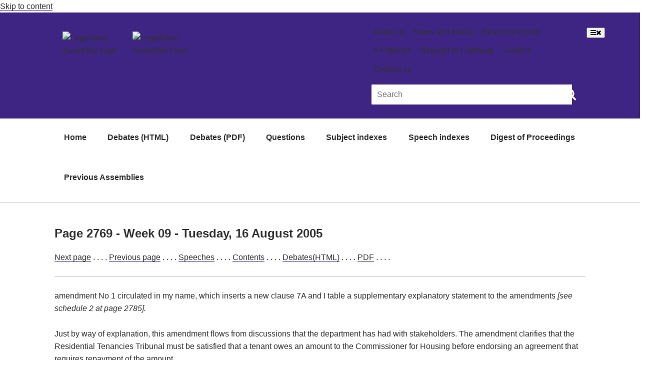

--- FILE ---
content_type: text/html
request_url: https://www.hansard.act.gov.au/hansard/6th-assembly/2005/HTML/week09/2769.htm
body_size: 6623
content:
<!DOCTYPE html>
<html lang="en" class="js act-events-icons-ready">

<head>
  <meta http-equiv="Content-Type" content="text/html; charset=UTF-8">
  <meta name="viewport" content="width=device-width, initial-scale=1.0">
  <meta http-equiv="X-UA-Compatible" content="ie=edge">

  <title>Page 2769 week09 2005 - 6th Assembly Hansard - ACT Legislative Assembly</title>

  <link rel="icon" href="https://www.parliament.act.gov.au/__data/assets/image/0003/1504659/favicon.gif"
    type="image/x-icon">
  <link rel="shortcut icon" href="https://www.parliament.act.gov.au/__data/assets/image/0003/1504659/favicon.gif"
    type="image/x-icon">
  <link rel="stylesheet" type="text/css" href="https://www.hansard.act.gov.au/css/style.min.css">
  <link rel="stylesheet" type="text/css" href="https://www.parliament.act.gov.au/_designs/spf-2.0-files/custom.css">
  <link rel="stylesheet" type="text/css"
    href="https://www.parliament.act.gov.au/_designs/spf-2.0-files/jquery-ui.min.css">
  <link rel="stylesheet" type="text/css"
    href="https://www.parliament.act.gov.au/designs/spf-2.1.3-updated-2019-design/spf-2.0.8/custom.css">
  <link rel="preconnect" href="https://fonts.googleapis.com">
  <link rel="preconnect" href="https://fonts.gstatic.com" crossorigin>
  <link
    href="https://fonts.googleapis.com/css2?family=Montserrat:ital,wght@0,100;0,200;0,300;0,400;0,500;0,600;0,700;0,800;0,900;1,100;1,200;1,300;1,400;1,500;1,600;1,700;1,800;1,900&display=swap"
    rel="stylesheet">
  <script async="" src="//www.google-analytics.com/analytics.js"></script>
  <script>window.jQuery || document.write('<script src="https://www.parliament.act.gov.au/__data/assets/js_file/0020/1424234/jquery-3.4.1.min.js"><\/script>')</script>
</head>

<body class="spf-body uikit-body uikit-grid matrix">
  <a id="skip" href="https://www.hansard.act.gov.au#main" aria-hidden="true">Skip to content</a>
  <!-- Header -->
  <div class="row">
    <div class="col-md-12 no-padding">
      <header class="uikit-header uikit-header--parliament">
        <div class="col-md-1"></div>
        <div class="col-md-10">
          <div class="row">
            <div class="col-md-7">
              <a href="/" title="Link to Homepage" class="uikit-header__logo-wrapper">
                <ul class="uikit-link-list uikit-link-list--inline">
                  <li class="uikit-header__logo">
                    <img src="https://www.parliament.act.gov.au/__data/assets/image/0009/1453968/header-logo.png"
                      alt="Legislative Assembly Logo" class="uikit-header__logo-image">
                    <img
                      src="https://www.parliament.act.gov.au/__data/assets/image/0018/1513170/ACT-Legislative-Assembly-colour.png"
                      alt="Legislative Assembly Logo" class="uikit-header__logo-image print-logo">
                  </li>
                </ul>
              </a>
            </div>
            <div class="col-md-5">
              <div class="row header-search-row">
                <div class="col-md-12">
                  <div class="pull-right header-menu">
                    <ul class="uikit-link-list uikit-link-list--inline">
                      <li>
                        <a href="https://www.parliament.act.gov.au/function/tru/about-us" title="Link to About Us">About
                          us</a>
                      </li>
                      <li>
                        <a href="https://www.parliament.act.gov.au/function/tru/news"
                          title="Link to News and media">News and media</a>
                      </li>
                      <li>
                        <a href="https://www.parliament.act.gov.au/function/tru/resource-center"
                          title="Link to Resource centre">Resource centre</a>
                      </li>
                      <li>
                        <a href="https://epetitions.parliament.act.gov.au/" title="Link to e-Petitions">e-Petitions</a>
                      </li>
                      <li>
                        <a href="https://www.parliament.act.gov.au/function/tru/act-register-of-lobbyists"
                          title="Link to Register of Lobbyists">Register of Lobbyists</a>
                      </li>
                      <li>
                        <a href="https://www.parliament.act.gov.au/function/tru/careers"
                          title="Link to Careers">Careers</a>
                      </li>
                      <li>
                        <a href="https://www.parliament.act.gov.au/function/tru/contact-us"
                          title="Link to Contact Us">Contact us</a>
                      </li>
                    </ul>
                  </div>
                </div>
              </div>
              <div class="row">
                <div class="col-md-12">
                  <form action="https://act-ola-search.clients.funnelback.com/s/search.html" method="get" role="search"
                    id="spf-top-search">
                    <div class="spf-input-group spf-search-box">
                      <span class="spf-group-element-wrapper">
                        <input class="uikit-text-input spf-group-element ui-autocomplete-input" name="query"
                          aria-label="Global search input field" title="Search input field" id="search-box" type="text"
                          value="" placeholder="Search"
                          onkeydown="if (event.keyCode == 13) document.getElementById('btnSearchGlobal').click()"
                          autocomplete="off">
                        <input type="hidden" name="collection" value="act-gov-ola-meta">
                        <input type="hidden" name="profile" value="_default">
                      </span>
                      <button id="btnSearchGlobal" class="uikit-btn spf-group-element" aria-label="Global search button"
                        title="Search" type="submit">
                        <span style="font-size: 25px;" class="fa fa-search fa-2x" aria-hidden="true"></span>
                      </button>
                    </div>
                  </form>
                </div>
              </div>
            </div>
          </div>
        </div>
        <div class="col-md-1"></div>
        <button aria-label="Open Menu" aria-expanded="false" title="Open menu" class="mobile-menu-button"><span
            class="fa fa-bars open"></span><span class="fa fa-times close"></span></button>
      </header>
    </div>
  </div>
  <!-- End header -->

  <!-- Top navigation -->
  <div class="row">
    <div class="col-md-10 col-md-offset-1 no-padding">
      <div class="spf-top-nav">
        <ul class="uikit-link-list uikit-link-list--inline">
          <li>
            <a href="https://www.hansard.act.gov.au" aria-hidden="true">Home</a>
          </li>
          <li>
            <a href="https://www.hansard.act.gov.au/hansard/debates(HTML).htm" aria-hidden="true">Debates (HTML)</a>
          </li>
          <li>
            <a href="https://www.hansard.act.gov.au/hansard/debates(PDF).htm" aria-hidden="true">Debates (PDF)</a>
          </li>
          <li>
            <a href="https://www.hansard.act.gov.au/hansard/questions.htm" aria-hidden="true">Questions</a>
          </li>
          <li>
            <a href="https://www.hansard.act.gov.au/hansard/subject-indexes.htm" aria-hidden="true">Subject indexes</a>
          </li>
          <li>
            <a href="https://www.hansard.act.gov.au/hansard/speech-indexes.htm" aria-hidden="true">Speech indexes</a>
          </li>
          <li>
            <a href="https://www.hansard.act.gov.au/hansard/digest-of-proceedings.htm" aria-hidden="true">Digest of
              Proceedings</a>
          </li>
          <li>
            <a href="https://www.parliament.act.gov.au/parliamentary-business/in-the-chamber/previous-assemblies"
              aria-hidden="true">Previous Assemblies</a>
          </li>
        </ul>
      </div>
    </div>
  </div>
  <!-- End top navigation -->

  <hr class="col-md-12">
  <div class="row">
    <div class="col-md-10 col-md-offset-1 " id="main" role="main">
      <div id="contentcontainer" class="clearfix">
        <div id="contentcolumn">
          <div class="section">
            
<h1 style="font-size: 1.5em;">Page 2769 - Week 09 - Tuesday, 16 August 2005</h1>

<p>
<a href="2770.htm">Next page</a> . . . .
<a href="2768.htm">Previous page</a> . . . .
<a href="../../../4-Nov-2004-to-15-Dec-2005-speech-indexes.htm">Speeches</a> . . . .
<a href="contents.htm">Contents</a> . . . .
<a href="../../Debates(HTML).htm">Debates(HTML)</a> . . . .
<a href="https://www.hansard.act.gov.au/hansard/6th-assembly/2005/PDF/20050816.pdf">PDF</a> . . . .
</p>

<hr>
<p style="display:block;margin-left:0px;">amendment No 1 circulated in my name, which inserts a new clause 7A and I table a supplementary explanatory statement to the amendments <em>[see schedule 2 at page 2785].</em></p>
<p style="display:block;margin-left:0px;">Just by way of explanation, this amendment flows from discussions that the department has had with stakeholders. The amendment clarifies that the Residential Tenancies Tribunal must be satisfied that a tenant owes an amount to the Commissioner for Housing before endorsing an agreement that requires repayment of the amount.</p>
<p style="font-style:italic;"><strong>DR FOSKEY </strong>(Molonglo) (5.28): I move amendment No 1 circulated in my name on the green paper which amends Mr Stanhope’s amendment. [see schedule 3 at page 2785].</p>
<p style="display:block;margin-left:0px;">The government amendment No 1 inserts a new section 10 (4) (a). This new section clarifies that the Residential Tenancies Tribunal must be satisfied that a tenant owes an amount to the Commissioner for Housing before endorsing an agreement that requires payment of the amount. The Foskey amendment, the Greens amendment, extends the onus on the tribunal to be satisfied that past debt to be repaid to the Commissioner for Housing has been determined through a fair debt review process, that the amount owed to the Commissioner for Housing has been substantiated, and that the proposed arrangements for repayment of the amount to the Commissioner for Housing will not cause significant financial hardship to the tenant or a person who is financially dependent on the tenant.</p>
<p style="display:block;margin-left:0px;">The rationale behind both the government’s amendment and my more detailed amendment is to ameliorate some of the potential problems with the proposed new section 15, part 5. The new section 15, part 5 allows the Commissioner for Housing to negotiate a residential tenancy agreement for public housing that includes repayment of a previous debt as well as rent payable on the property nominated in the agreement. There has been considerable opposition to this clause amongst community groups representing the interests of ACT Housing tenants including the Welfare Rights and Legal Service, the Tenants Union and CARE Financial Services.</p>
<p style="display:block;margin-left:0px;">This amounts to unfair discrimination against Housing ACT tenants because no similar requirement or option exists in relation to other types of tenancies, and Housing ACT tenants rarely have choices available to them in relation to housing providers. They are vulnerable to agreeing to arrangements that are not fair because they are in urgent need of housing. There have been examples provided to me of people agreeing to repay debts or alleged debts that are so old as to be barred by the statute of limitations or that have been previously included in a consumer bankruptcy and are no longer collectable.</p>
<p style="display:block;margin-left:0px;">Community groups have argued that there is no need for this act to include provisions for repaying previous housing debt. This is adequately dealt with under administrative law. Furthermore, combining current rent payments with previous debt effectively means that a tenant can be evicted twice for one debt. The government has argued that it is necessary to include a clause regarding past debt in this legislation to ensure that people are not excluded from public housing on the basis of past debt. However, I understand that ACT Housing is no longer excluding people with past debt and this is largely as a result of better processes for dealing with debt.</p>
<p style="display:block;margin-left:0px;">The housing debt working group and pilot project are working towards better decision making regarding debt repayment which includes processes for considering all of the<br></p>
<hr>
<p>
<a href="2770.htm">Next page</a> . . . .
<a href="2768.htm">Previous page</a> . . . .
<a href="../../../4-Nov-2004-to-15-Dec-2005-speech-indexes.htm">Speeches</a> . . . .
<a href="contents.htm">Contents</a> . . . .
<a href="../../Debates(HTML).htm">Debates(HTML)</a> . . . .
<a href="https://www.hansard.act.gov.au/hansard/6th-assembly/2005/PDF/20050816.pdf">PDF</a> . . . .
</p>

          </div>
        </div>
      </div>
    </div>
  </div>
  <div class="row">
    <!-- Acknowledgement Footer -->
    <footer class=" uikit-footer uikit-footer-acknowledgement" aria-label="acknowledgement-footer">
      <div class="col-md-1"></div>
      <div class="col-md-10">
        <div class="row">
          <div class="col-lg-1 col-md-12">
            <img style="width:auto;max-width: 120%;"
              src="https://www.parliament.act.gov.au/__data/assets/image/0004/1975558/ATSI-flags.png" alt="ATSI-flags">
          </div>
          <div class="col-lg-11 col-md-12">
            <h4>Acknowledgement of Country</h4>
            <p>We acknowledge and pay respects to the past, present, and future Traditional Custodians and
              Elders of this nation and the continuation of cultural, spiritual, and educational practices
              of Aboriginal and Torres Strait Islander peoples. We value their contribution to the life of
              our city and to the Canberra region.</p>
          </div>
        </div>
      </div>
      <div class="col-md-1"></div>
    </footer>
    <!-- End Acknowledgement Footer -->

    <!-- Global Footer -->
    <footer class="uikit-grid uikit-footer spf-footer-global" aria-label="global-footer">
      <div class="col-md-1"></div>
      <div class="col-md-10">
        <div class="row">
          <div class="col-md-6">
            <ul class="uikit-link-list uikit-link-list--inline uikit-link-list--inverted">
              <li>
                <a href="https://www.parliament.act.gov.au/function/footer/accessibility"
                  title="Read our access and inclusion statement" class="">Accessibility statement</a>
              </li>
              <li>
                <a href="https://www.parliament.act.gov.au/function/footer/childsafety"
                  title="Read our child safety committment" class="">Child safety statement</a>
              </li>
              <li>
                <a href="https://www.parliament.act.gov.au/function/footer/healthy-assembly"
                  title="Read about how we're keeping our Assembly healthy" class="">Keeping you
                  healthy</a>
              </li>
              <li>
                <a href="https://www.parliament.act.gov.au/function/footer/reuse-policy"
                  title="Read our content sharing and re-use policy" class="">Content reuse policy</a>
              </li>
              <li>
                <a href="https://www.parliament.act.gov.au/function/footer/privacy" title="Read our privacy policy"
                  class="">Privacy policy</a>
              </li>
              <li>
                <a href="https://www.parliament.act.gov.au/function/footer/engaging-with-us-online"
                  title="Read our social media guidelines" class="">Our social media guidelines</a>
              </li>
            </ul>
          </div>

          <div class="col-md-6 text-right uikit-footer-logo">
            <div class="spf-social-media-icon-bar">
              <a href="https://www.instagram.com/actassembly/" title="Link to Instagram"
                aria-label="Instagram icon"><span class="fa fa-2x fa-camera-retro social-media-icon-sm"
                  aria-hidden="true"></span></a>
              <a href="https://www.facebook.com/ACTAssembly" title="Link to Facebook" aria-label="Facebook icon"><span
                  class="fa fa-2x fa-facebook-square social-media-icon-sm" aria-hidden="true"></span></a>
              <a href="https://twitter.com/ACTAssembly" title="Link to Twitter" aria-label="Twitter icon"><span
                  class="fa fa-2x fa-twitter-square social-media-icon-sm" aria-hidden="true"></span></a>
              <a href="https://vimeo.com/actassembly" title="Link to Vimeo" aria-label="Vimeo icon"><span
                  class="fa fa-2x fa-vimeo-square social-media-icon-sm" aria-hidden="true"></span></a>
            </div>
          </div>
        </div>
      </div>
    </footer>
    <!-- End Global Footer -->
  </div>

  <!--Mobile navigation-->
  <nav aria-labelledby="-menu" class="mobile-menu block block-menu navigation menu--main">
    <h2 class="sr-only" id="-menu">Main navigation</h2>
    <a href="https://www.hansard.act.gov.au#main" class="sr-only focusable skip-link">Skip to main content</a>
    <ul class="menu spf-side-nav show">
      <li class="menu-item menu-item--expanded spf-side-nav--first">
        <a href="https://www.hansard.act.gov.au" title="Link to Hansard Homepage">Home</a>
      </li>
      <li class="menu-item menu-item--expanded spf-side-nav--first">
        <a href="https://www.hansard.act.gov.au/hansard/debates(HTML).htm" title="Link to Debates (HTML) page">Debates
          (HTML)</a>
      </li>
      <li class="menu-item menu-item--expanded spf-side-nav--first">
        <a href="https://www.hansard.act.gov.au/hansard/debates(PDF).htm" title="Link to Debates (PDF) page">Debates
          (PDF)</a>
      </li>
      <li class="menu-item menu-item--expanded spf-side-nav--first">
        <a href="https://www.hansard.act.gov.au/hansard/qtime/default.htm" title="Link to Questions page">Questions</a>
      </li>
      <li class="menu-item menu-item--expanded spf-side-nav--first">
        <a href="https://www.hansard.act.gov.au/hansard/subject-indexes.htm"
          title="Link to Subject indexes page">Subject indexes</a>
      </li>
      <li class="menu-item menu-item--expanded spf-side-nav--first">
        <a href="https://www.hansard.act.gov.au/hansard/speech-indexes.htm" title="Link to Speech indexes page">Speech
          indexes</a>
      </li>
      <li class="menu-item menu-item--expanded spf-side-nav--first">
        <a href="https://www.hansard.act.gov.au/hansard/digest-of-proceedings.htm"
          title="Link to Digest of Proceedings page">Digest of Proceedings</a>
      </li>
      <li class="menu-item menu-item--expanded spf-side-nav--first">
        <a href="https://www.parliament.act.gov.au/parliamentary-business/in-the-chamber/previous-assemblies"
          title="Link to Previous Assemblies page">Previous
          Assemblies</a>
      </li>
    </ul>
  </nav>
  <!-- End mobile navigation-->

  <script src="//ajax.googleapis.com/ajax/libs/jqueryui/1.12.1/jquery-ui.min.js"></script>
  <script>window.jQuery.ui || document.write('<script src="https://www.parliament.act.gov.au/__data/assets/js_file/0005/1426829/jquery-ui.min.js"><\/script>')</script>
  <script src="https://www.parliament.act.gov.au/__data/assets/js_file/0008/1124468/funnelback.min.js"></script>
  <script src="https://www.search.act.gov.au/s/resources-global/js/jquery/jquery.tmpl.min.js"></script>
  <script src="https://www.search.act.gov.au/s/resources-global/js/jquery.funnelback-completion.js"></script>
  <script src="https://www.parliament.act.gov.au/__data/assets/js_file/0008/1427183/custom.js"></script>
  <script src="https://www.parliament.act.gov.au/__data/assets/js_file/0007/1159369/progress.js"></script>
  <script src="https://www.parliament.act.gov.au/__data/assets/js_file/0008/1159370/overlay.js"></script>
  <script src="https://www.parliament.act.gov.au/__data/assets/js_file/0010/1159372/uikit.min.js"></script>
  <script src="https://www.parliament.act.gov.au/__data/assets/js_file/0011/1159373/spf.js"></script>
  <script src="https://www.parliament.act.gov.au/__data/assets/js_file/0003/1159374/actgov.js"></script>
  <div class="mobile-menu-overlay"></div>
  <script src="https://use.fortawesome.com/8411237a.js"></script>
  <link rel="stylesheet" href="https://use.fortawesome.com/kits/8411237a/publications/96616/woff2.css" media="all">
  <script
    src="https://www.parliament.act.gov.au/__data/assets/js_file/0006/1405437/emergency-contact-banner.js"></script>
  <script src="https://use.fontawesome.com/8c1ce3c506.js"></script>
  <script async src="https://www.googletagmanager.com/gtag/js?id=G-FHRCHBH7W5"></script>
  <script>
    window.dataLayer = window.dataLayer || [];
    function gtag() { dataLayer.push(arguments); }
    gtag('js', new Date());
    gtag('config', 'G-FHRCHBH7W5');
  </script>
  <script>function jsFunction(a) { var x = document.getElementById(a); if (x.style.display === "none") { x.style.display = "block"; } else { x.style.display = "none"; } }</script>
  <ul id="ui-id-1" tabindex="0" class="ui-menu ui-widget ui-widget-content ui-autocomplete ui-front"
    style="display: none;"></ul>
</body>

</html>